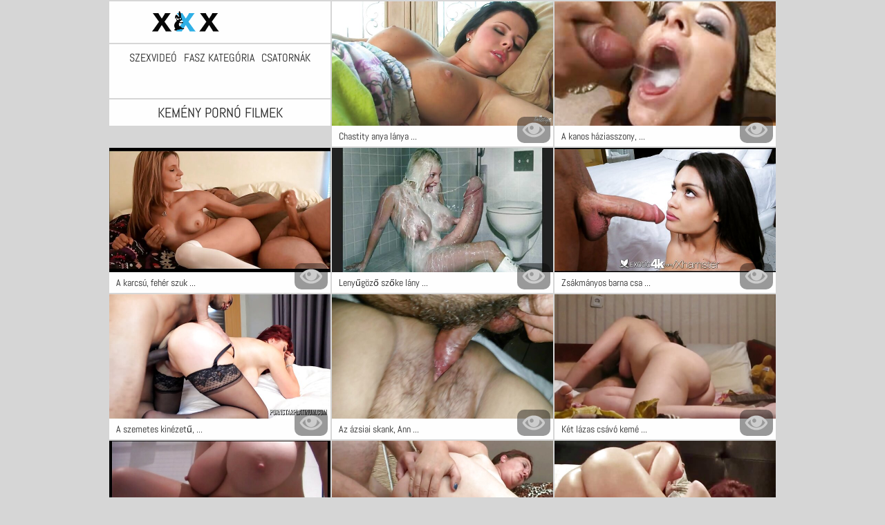

--- FILE ---
content_type: text/html; charset=UTF-8
request_url: https://hu.videopornodivecchie.com/category/hardcore/
body_size: 9635
content:
<!DOCTYPE html>
<html lang="hu">
<head>           

            <title>Forró    ingyen pornó videó . Csak HD! - Szexvideó  !</title>
<meta http-equiv="Content-Type" content="text/html; charset=utf-8"/> 
 
<meta name="description" content="Ingyenes a legjobb, legújabb pornó hűvös pornó filmek  Kemény ! Minden szabad. Minden HD. "/>
<meta name="keywords" content="Szexvideó, ingyenes szex, meleg pornó filmek, kemény xxx, felnőtt videó, szexi nők "/>
<meta name="apple-touch-fullscreen" content="YES" />
<meta name="viewport" content="width=device-width, initial-scale=1">

<link href="https://hu.videopornodivecchie.com/css/css.css" rel="stylesheet">
<link href="https://hu.videopornodivecchie.com/css/font-awesome.okx.v1.css" rel="stylesheet" type="text/css"/> 
  
	<link href="https://hu.videopornodivecchie.com/css/styles.okx.v13.css" rel="stylesheet" type="text/css"/> 
 
 <base target="_blank">
		<link href="https://hu.videopornodivecchie.com/css/lightGallery.mob.okx.v1.css" rel="stylesheet" type="text/css"/> 



	<link href="https://hu.videopornodivecchie.com/category/hardcore/" rel="canonical"/>

<link rel="apple-touch-icon" sizes="57x57" href="/files/apple-icon-57x57.png">
<link rel="apple-touch-icon" sizes="60x60" href="/files/apple-icon-60x60.png">
<link rel="apple-touch-icon" sizes="72x72" href="/files/apple-icon-72x72.png">
<link rel="apple-touch-icon" sizes="76x76" href="/files/apple-icon-76x76.png">
<link rel="apple-touch-icon" sizes="114x114" href="/files/apple-icon-114x114.png">
<link rel="apple-touch-icon" sizes="120x120" href="/files/apple-icon-120x120.png">
<link rel="apple-touch-icon" sizes="144x144" href="/files/apple-icon-144x144.png">
<link rel="apple-touch-icon" sizes="152x152" href="/files/apple-icon-152x152.png">
<link rel="apple-touch-icon" sizes="180x180" href="/files/apple-icon-180x180.png">
<link rel="icon" type="image/png" sizes="192x192"  href="/files/android-icon-192x192.png">
<link rel="icon" type="image/png" sizes="32x32" href="/files/favicon-32x32.png">
<link rel="icon" type="image/png" sizes="96x96" href="/files/favicon-96x96.png">
<link rel="icon" type="image/png" sizes="16x16" href="/files/favicon-16x16.png">

<meta name="msapplication-TileColor" content="#ffffff">
<meta name="msapplication-TileImage" content="/files/ms-icon-144x144.png">
<meta name="theme-color" content="#ffffff">
</head>
<body class="asdasdasd">





<div class="wrapper pintour ">
		<div class="head-wrapper      popul-head ">
			<div class="head  no-tags-header">
			<div class="head-top">
				<div class="head-open-menu" title="MENU">
					<i class="fa fa-bars"></i>  
				</div>
				<div class="logo">
					<a href="/" title="Szexvideo"><img src="/files/logo.svg" width="154" height="30" alt="Szexvideo"></a>
				</div>
			</div>
<div class="head-bottom"><div class="head-menu"><ul>
<li ><a href="/">Szexvideó </a><li ><a href="/categories.html">Fasz kategória </a></li><li ><a href="/channels.html">Csatornák </a></li><li ><a href="/tags.html">Címkék </a></li>
    
</ul></div></div>
		</div>
		
    <div class="top-bl">
        <div class="top-bl-ins">
								<h1>Kemény Pornó filmek </h1>
				
        </div>
    </div>
</div>

<div id="list_videos_videos">
    
    
    <div class="thumb-bl thumb-bl-video   ">
			<div class="thumb thumb-video">
				<a href="/video/8053/chastity-anya-l%C3%A1nya-fia-szex-lynn-j%C3%B3l-%C3%A9rzi-mag%C3%A1t-az-asztalon/"  >
											<img class="thumb lazy-load" src="https://hu.videopornodivecchie.com/media/thumbs/3/v08053.jpg?1659946979" alt="Chastity anya lánya fia szex Lynn jól érzi magát az asztalon"  width="320" height="180"/><p>Chastity anya lánya  ...</p>
					
				</a>
			</div> 
			<div class="preview">
				<svg version="1.1" xmlns="http://www.w3.org/2000/svg" width="34" height="34" viewBox="0 0 32 32" id="startButton_58108" style="margin: 0 0 -3px;">
					<path stroke-width=".2"  class="path" stroke="#F0F0F0" fill="#ccc" d="M16 6c-6.979 0-13.028 4.064-16 10 2.972 5.936 9.021 10 16 10s13.027-4.064 16-10c-2.972-5.936-9.021-10-16-10zM23.889 11.303c1.88 1.199 3.473 2.805 4.67 4.697-1.197 1.891-2.79 3.498-4.67 4.697-2.362 1.507-5.090 2.303-7.889 2.303s-5.527-0.796-7.889-2.303c-1.88-1.199-3.473-2.805-4.67-4.697 1.197-1.891 2.79-3.498 4.67-4.697 0.122-0.078 0.246-0.154 0.371-0.228-0.311 0.854-0.482 1.776-0.482 2.737 0 4.418 3.582 8 8 8s8-3.582 8-8c0-0.962-0.17-1.883-0.482-2.737 0.124 0.074 0.248 0.15 0.371 0.228v0zM16 13c0 1.657-1.343 3-3 3s-3-1.343-3-3 1.343-3 3-3 3 1.343 3 3z"></path>
				</svg>

			</div> 
		</div>











							
							
							
							
							
							
							
			<div class="thumb-bl thumb-bl-video   ">
			<div class="thumb thumb-video">
				<a href="https://hu.videopornodivecchie.com/link.php"  >
											<img class="thumb lazy-load" src="https://hu.videopornodivecchie.com/media/thumbs/8/v00198.jpg?1659984999" alt="A kanos háziasszony, Vanessa Cage tréfásan játszik, anyuci szex és várja kedvesét"  width="320" height="180"/><p>A kanos háziasszony, ...</p>
					
				</a>
			</div> 
			<div class="preview">
				<svg version="1.1" xmlns="http://www.w3.org/2000/svg" width="34" height="34" viewBox="0 0 32 32" id="startButton_58108" style="margin: 0 0 -3px;">
					<path stroke-width=".2"  class="path" stroke="#F0F0F0" fill="#ccc" d="M16 6c-6.979 0-13.028 4.064-16 10 2.972 5.936 9.021 10 16 10s13.027-4.064 16-10c-2.972-5.936-9.021-10-16-10zM23.889 11.303c1.88 1.199 3.473 2.805 4.67 4.697-1.197 1.891-2.79 3.498-4.67 4.697-2.362 1.507-5.090 2.303-7.889 2.303s-5.527-0.796-7.889-2.303c-1.88-1.199-3.473-2.805-4.67-4.697 1.197-1.891 2.79-3.498 4.67-4.697 0.122-0.078 0.246-0.154 0.371-0.228-0.311 0.854-0.482 1.776-0.482 2.737 0 4.418 3.582 8 8 8s8-3.582 8-8c0-0.962-0.17-1.883-0.482-2.737 0.124 0.074 0.248 0.15 0.371 0.228v0zM16 13c0 1.657-1.343 3-3 3s-3-1.343-3-3 1.343-3 3-3 3 1.343 3 3z"></path>
				</svg>

			</div> 
		</div>











							
							
							
							
							
							
							
			<div class="thumb-bl thumb-bl-video   ">
			<div class="thumb thumb-video">
				<a href="/video/610/a-karcs%C3%BA-feh%C3%A9r-szuka-szaftos-porn%C3%B3-k%C3%A9szen-%C3%A1ll-%C3%A9s-v%C3%A1gyik-az-an%C3%A1lis-szexre/"  >
											<img class="thumb lazy-load" src="https://hu.videopornodivecchie.com/media/thumbs/0/v00610.jpg?1661823761" alt="A karcsú, fehér szuka szaftos pornó készen áll és vágyik az anális szexre"  width="320" height="180"/><p>A karcsú, fehér szuk ...</p>
					
				</a>
			</div> 
			<div class="preview">
				<svg version="1.1" xmlns="http://www.w3.org/2000/svg" width="34" height="34" viewBox="0 0 32 32" id="startButton_58108" style="margin: 0 0 -3px;">
					<path stroke-width=".2"  class="path" stroke="#F0F0F0" fill="#ccc" d="M16 6c-6.979 0-13.028 4.064-16 10 2.972 5.936 9.021 10 16 10s13.027-4.064 16-10c-2.972-5.936-9.021-10-16-10zM23.889 11.303c1.88 1.199 3.473 2.805 4.67 4.697-1.197 1.891-2.79 3.498-4.67 4.697-2.362 1.507-5.090 2.303-7.889 2.303s-5.527-0.796-7.889-2.303c-1.88-1.199-3.473-2.805-4.67-4.697 1.197-1.891 2.79-3.498 4.67-4.697 0.122-0.078 0.246-0.154 0.371-0.228-0.311 0.854-0.482 1.776-0.482 2.737 0 4.418 3.582 8 8 8s8-3.582 8-8c0-0.962-0.17-1.883-0.482-2.737 0.124 0.074 0.248 0.15 0.371 0.228v0zM16 13c0 1.657-1.343 3-3 3s-3-1.343-3-3 1.343-3 3-3 3 1.343 3 3z"></path>
				</svg>

			</div> 
		</div>











							
							
							
							
							
							
							
			<div class="thumb-bl thumb-bl-video   ">
			<div class="thumb thumb-video">
				<a href="https://hu.videopornodivecchie.com/link.php"  >
											<img class="thumb lazy-load" src="https://hu.videopornodivecchie.com/media/thumbs/3/v01553.jpg?1660026237" alt="Lenyűgöző szőke lány rosszul sül el a kemény szoros pina porno hármasban"  width="320" height="180"/><p>Lenyűgöző szőke lány ...</p>
					
				</a>
			</div> 
			<div class="preview">
				<svg version="1.1" xmlns="http://www.w3.org/2000/svg" width="34" height="34" viewBox="0 0 32 32" id="startButton_58108" style="margin: 0 0 -3px;">
					<path stroke-width=".2"  class="path" stroke="#F0F0F0" fill="#ccc" d="M16 6c-6.979 0-13.028 4.064-16 10 2.972 5.936 9.021 10 16 10s13.027-4.064 16-10c-2.972-5.936-9.021-10-16-10zM23.889 11.303c1.88 1.199 3.473 2.805 4.67 4.697-1.197 1.891-2.79 3.498-4.67 4.697-2.362 1.507-5.090 2.303-7.889 2.303s-5.527-0.796-7.889-2.303c-1.88-1.199-3.473-2.805-4.67-4.697 1.197-1.891 2.79-3.498 4.67-4.697 0.122-0.078 0.246-0.154 0.371-0.228-0.311 0.854-0.482 1.776-0.482 2.737 0 4.418 3.582 8 8 8s8-3.582 8-8c0-0.962-0.17-1.883-0.482-2.737 0.124 0.074 0.248 0.15 0.371 0.228v0zM16 13c0 1.657-1.343 3-3 3s-3-1.343-3-3 1.343-3 3-3 3 1.343 3 3z"></path>
				</svg>

			</div> 
		</div>











							
							
							
							
							
							
							
			<div class="thumb-bl thumb-bl-video   ">
			<div class="thumb thumb-video">
				<a href="https://hu.videopornodivecchie.com/link.php"  >
											<img class="thumb lazy-load" src="https://hu.videopornodivecchie.com/media/thumbs/7/v02047.jpg?1659974995" alt="Zsákmányos barna csaj masszív mostoha pornó kakas lovaglás tehénlány pozícióban"  width="320" height="180"/><p>Zsákmányos barna csa ...</p>
					
				</a>
			</div> 
			<div class="preview">
				<svg version="1.1" xmlns="http://www.w3.org/2000/svg" width="34" height="34" viewBox="0 0 32 32" id="startButton_58108" style="margin: 0 0 -3px;">
					<path stroke-width=".2"  class="path" stroke="#F0F0F0" fill="#ccc" d="M16 6c-6.979 0-13.028 4.064-16 10 2.972 5.936 9.021 10 16 10s13.027-4.064 16-10c-2.972-5.936-9.021-10-16-10zM23.889 11.303c1.88 1.199 3.473 2.805 4.67 4.697-1.197 1.891-2.79 3.498-4.67 4.697-2.362 1.507-5.090 2.303-7.889 2.303s-5.527-0.796-7.889-2.303c-1.88-1.199-3.473-2.805-4.67-4.697 1.197-1.891 2.79-3.498 4.67-4.697 0.122-0.078 0.246-0.154 0.371-0.228-0.311 0.854-0.482 1.776-0.482 2.737 0 4.418 3.582 8 8 8s8-3.582 8-8c0-0.962-0.17-1.883-0.482-2.737 0.124 0.074 0.248 0.15 0.371 0.228v0zM16 13c0 1.657-1.343 3-3 3s-3-1.343-3-3 1.343-3 3-3 3 1.343 3 3z"></path>
				</svg>

			</div> 
		</div>











							
							
							
							
							
							
							
			<div class="thumb-bl thumb-bl-video   ">
			<div class="thumb thumb-video">
				<a href="https://hu.videopornodivecchie.com/link.php"  >
											<img class="thumb lazy-load" src="https://hu.videopornodivecchie.com/media/thumbs/4/v08114.jpg?1661564502" alt="A szemetes kinézetű, elkenődött sminkű kurva molnár anikó pornó torka tönkremegy"  width="320" height="180"/><p>A szemetes kinézetű, ...</p>
					
				</a>
			</div> 
			<div class="preview">
				<svg version="1.1" xmlns="http://www.w3.org/2000/svg" width="34" height="34" viewBox="0 0 32 32" id="startButton_58108" style="margin: 0 0 -3px;">
					<path stroke-width=".2"  class="path" stroke="#F0F0F0" fill="#ccc" d="M16 6c-6.979 0-13.028 4.064-16 10 2.972 5.936 9.021 10 16 10s13.027-4.064 16-10c-2.972-5.936-9.021-10-16-10zM23.889 11.303c1.88 1.199 3.473 2.805 4.67 4.697-1.197 1.891-2.79 3.498-4.67 4.697-2.362 1.507-5.090 2.303-7.889 2.303s-5.527-0.796-7.889-2.303c-1.88-1.199-3.473-2.805-4.67-4.697 1.197-1.891 2.79-3.498 4.67-4.697 0.122-0.078 0.246-0.154 0.371-0.228-0.311 0.854-0.482 1.776-0.482 2.737 0 4.418 3.582 8 8 8s8-3.582 8-8c0-0.962-0.17-1.883-0.482-2.737 0.124 0.074 0.248 0.15 0.371 0.228v0zM16 13c0 1.657-1.343 3-3 3s-3-1.343-3-3 1.343-3 3-3 3 1.343 3 3z"></path>
				</svg>

			</div> 
		</div>











							
							
							
							
							
							
							
			<div class="thumb-bl thumb-bl-video   ">
			<div class="thumb thumb-video">
				<a href="/video/1111/az-%C3%A1zsiai-skank-annie-cruz-felveszi-apa-%C3%A9s-l%C3%A1nya-szex-vide%C3%B3k-szeret%C5%91je-h%C3%BAsp%C3%A1lc%C3%A1j%C3%A1t-a-feszes-segg%C3%A9re/"  >
											<img class="thumb lazy-load" src="https://hu.videopornodivecchie.com/media/thumbs/1/v01111.jpg?1663980163" alt="Az ázsiai skank, Annie Cruz felveszi apa és lánya szex videók szeretője húspálcáját a feszes seggére"  width="320" height="180"/><p>Az ázsiai skank, Ann ...</p>
					
				</a>
			</div> 
			<div class="preview">
				<svg version="1.1" xmlns="http://www.w3.org/2000/svg" width="34" height="34" viewBox="0 0 32 32" id="startButton_58108" style="margin: 0 0 -3px;">
					<path stroke-width=".2"  class="path" stroke="#F0F0F0" fill="#ccc" d="M16 6c-6.979 0-13.028 4.064-16 10 2.972 5.936 9.021 10 16 10s13.027-4.064 16-10c-2.972-5.936-9.021-10-16-10zM23.889 11.303c1.88 1.199 3.473 2.805 4.67 4.697-1.197 1.891-2.79 3.498-4.67 4.697-2.362 1.507-5.090 2.303-7.889 2.303s-5.527-0.796-7.889-2.303c-1.88-1.199-3.473-2.805-4.67-4.697 1.197-1.891 2.79-3.498 4.67-4.697 0.122-0.078 0.246-0.154 0.371-0.228-0.311 0.854-0.482 1.776-0.482 2.737 0 4.418 3.582 8 8 8s8-3.582 8-8c0-0.962-0.17-1.883-0.482-2.737 0.124 0.074 0.248 0.15 0.371 0.228v0zM16 13c0 1.657-1.343 3-3 3s-3-1.343-3-3 1.343-3 3-3 3 1.343 3 3z"></path>
				</svg>

			</div> 
		</div>











							
							
							
							
							
							
							
			<div class="thumb-bl thumb-bl-video   ">
			<div class="thumb thumb-video">
				<a href="/video/8323/k%C3%A9t-l%C3%A1zas-cs%C3%A1v%C3%B3-kem%C3%A9nyen-megt%C3%A1madta-azt-tan%C3%A1r-di%C3%A1k-dug%C3%A1s-a-sz%C5%91ke-kurv%C3%A1t/"  >
											<img class="thumb lazy-load" src="https://hu.videopornodivecchie.com/media/thumbs/3/v08323.jpg?1663546563" alt="Két lázas csávó keményen megtámadta azt tanár diák dugás a szőke kurvát"  width="320" height="180"/><p>Két lázas csávó kemé ...</p>
					
				</a>
			</div> 
			<div class="preview">
				<svg version="1.1" xmlns="http://www.w3.org/2000/svg" width="34" height="34" viewBox="0 0 32 32" id="startButton_58108" style="margin: 0 0 -3px;">
					<path stroke-width=".2"  class="path" stroke="#F0F0F0" fill="#ccc" d="M16 6c-6.979 0-13.028 4.064-16 10 2.972 5.936 9.021 10 16 10s13.027-4.064 16-10c-2.972-5.936-9.021-10-16-10zM23.889 11.303c1.88 1.199 3.473 2.805 4.67 4.697-1.197 1.891-2.79 3.498-4.67 4.697-2.362 1.507-5.090 2.303-7.889 2.303s-5.527-0.796-7.889-2.303c-1.88-1.199-3.473-2.805-4.67-4.697 1.197-1.891 2.79-3.498 4.67-4.697 0.122-0.078 0.246-0.154 0.371-0.228-0.311 0.854-0.482 1.776-0.482 2.737 0 4.418 3.582 8 8 8s8-3.582 8-8c0-0.962-0.17-1.883-0.482-2.737 0.124 0.074 0.248 0.15 0.371 0.228v0zM16 13c0 1.657-1.343 3-3 3s-3-1.343-3-3 1.343-3 3-3 3 1.343 3 3z"></path>
				</svg>

			</div> 
		</div>











							
							
							
							
							
							
							
			<div class="thumb-bl thumb-bl-video   ">
			<div class="thumb thumb-video">
				<a href="https://hu.videopornodivecchie.com/link.php"  >
											<img class="thumb lazy-load" src="https://hu.videopornodivecchie.com/media/thumbs/1/v04501.jpg?1660119108" alt="Két eretsex bőrkabátos szuka ökölbe szorítja melles, megkötött szőke vizes punciját"  width="320" height="180"/><p>Két eretsex bőrkabát ...</p>
					
				</a>
			</div> 
			<div class="preview">
				<svg version="1.1" xmlns="http://www.w3.org/2000/svg" width="34" height="34" viewBox="0 0 32 32" id="startButton_58108" style="margin: 0 0 -3px;">
					<path stroke-width=".2"  class="path" stroke="#F0F0F0" fill="#ccc" d="M16 6c-6.979 0-13.028 4.064-16 10 2.972 5.936 9.021 10 16 10s13.027-4.064 16-10c-2.972-5.936-9.021-10-16-10zM23.889 11.303c1.88 1.199 3.473 2.805 4.67 4.697-1.197 1.891-2.79 3.498-4.67 4.697-2.362 1.507-5.090 2.303-7.889 2.303s-5.527-0.796-7.889-2.303c-1.88-1.199-3.473-2.805-4.67-4.697 1.197-1.891 2.79-3.498 4.67-4.697 0.122-0.078 0.246-0.154 0.371-0.228-0.311 0.854-0.482 1.776-0.482 2.737 0 4.418 3.582 8 8 8s8-3.582 8-8c0-0.962-0.17-1.883-0.482-2.737 0.124 0.074 0.248 0.15 0.371 0.228v0zM16 13c0 1.657-1.343 3-3 3s-3-1.343-3-3 1.343-3 3-3 3 1.343 3 3z"></path>
				</svg>

			</div> 
		</div>











							
							
							
							
							
							
							
			<div class="thumb-bl thumb-bl-video   ">
			<div class="thumb thumb-video">
				<a href="https://hu.videopornodivecchie.com/link.php"  >
											<img class="thumb lazy-load" src="https://hu.videopornodivecchie.com/media/thumbs/0/v04390.jpg?1660039783" alt="Csábító szőke hajú csaj akar szopni finom kövér szinkronizált pornó filmek fasz, mielőtt kutyafasz"  width="320" height="180"/><p>Csábító szőke hajú c ...</p>
					
				</a>
			</div> 
			<div class="preview">
				<svg version="1.1" xmlns="http://www.w3.org/2000/svg" width="34" height="34" viewBox="0 0 32 32" id="startButton_58108" style="margin: 0 0 -3px;">
					<path stroke-width=".2"  class="path" stroke="#F0F0F0" fill="#ccc" d="M16 6c-6.979 0-13.028 4.064-16 10 2.972 5.936 9.021 10 16 10s13.027-4.064 16-10c-2.972-5.936-9.021-10-16-10zM23.889 11.303c1.88 1.199 3.473 2.805 4.67 4.697-1.197 1.891-2.79 3.498-4.67 4.697-2.362 1.507-5.090 2.303-7.889 2.303s-5.527-0.796-7.889-2.303c-1.88-1.199-3.473-2.805-4.67-4.697 1.197-1.891 2.79-3.498 4.67-4.697 0.122-0.078 0.246-0.154 0.371-0.228-0.311 0.854-0.482 1.776-0.482 2.737 0 4.418 3.582 8 8 8s8-3.582 8-8c0-0.962-0.17-1.883-0.482-2.737 0.124 0.074 0.248 0.15 0.371 0.228v0zM16 13c0 1.657-1.343 3-3 3s-3-1.343-3-3 1.343-3 3-3 3 1.343 3 3z"></path>
				</svg>

			</div> 
		</div>











							
							
							
							
							
							
							
			<div class="thumb-bl thumb-bl-video   ">
			<div class="thumb thumb-video">
				<a href="https://hu.videopornodivecchie.com/link.php"  >
											<img class="thumb lazy-load" src="https://hu.videopornodivecchie.com/media/thumbs/0/v03660.jpg?1660788568" alt="A kikötözős pornó ragacsos blondie kakaslovaglássá varázsolja a javításokat"  width="320" height="180"/><p>A kikötözős pornó ra ...</p>
					
				</a>
			</div> 
			<div class="preview">
				<svg version="1.1" xmlns="http://www.w3.org/2000/svg" width="34" height="34" viewBox="0 0 32 32" id="startButton_58108" style="margin: 0 0 -3px;">
					<path stroke-width=".2"  class="path" stroke="#F0F0F0" fill="#ccc" d="M16 6c-6.979 0-13.028 4.064-16 10 2.972 5.936 9.021 10 16 10s13.027-4.064 16-10c-2.972-5.936-9.021-10-16-10zM23.889 11.303c1.88 1.199 3.473 2.805 4.67 4.697-1.197 1.891-2.79 3.498-4.67 4.697-2.362 1.507-5.090 2.303-7.889 2.303s-5.527-0.796-7.889-2.303c-1.88-1.199-3.473-2.805-4.67-4.697 1.197-1.891 2.79-3.498 4.67-4.697 0.122-0.078 0.246-0.154 0.371-0.228-0.311 0.854-0.482 1.776-0.482 2.737 0 4.418 3.582 8 8 8s8-3.582 8-8c0-0.962-0.17-1.883-0.482-2.737 0.124 0.074 0.248 0.15 0.371 0.228v0zM16 13c0 1.657-1.343 3-3 3s-3-1.343-3-3 1.343-3 3-3 3 1.343 3 3z"></path>
				</svg>

			</div> 
		</div>











							
							
							
							
							
							
							
			<div class="thumb-bl thumb-bl-video   ">
			<div class="thumb thumb-video">
				<a href="/video/9983/a-karcs%C3%BA-balerina-nelly-kent-be-van-hd-szexfilmek-szarva-a-fenek%C3%A9be-%C3%A9s-a-m%C3%A9ly-tork%C3%A1ba/"  >
											<img class="thumb lazy-load" src="https://hu.videopornodivecchie.com/media/thumbs/3/v09983.jpg?1660441436" alt="A karcsú balerina, Nelly Kent be van hd szexfilmek szarva a fenekébe és a mély torkába"  width="320" height="180"/><p>A karcsú balerina, N ...</p>
					
				</a>
			</div> 
			<div class="preview">
				<svg version="1.1" xmlns="http://www.w3.org/2000/svg" width="34" height="34" viewBox="0 0 32 32" id="startButton_58108" style="margin: 0 0 -3px;">
					<path stroke-width=".2"  class="path" stroke="#F0F0F0" fill="#ccc" d="M16 6c-6.979 0-13.028 4.064-16 10 2.972 5.936 9.021 10 16 10s13.027-4.064 16-10c-2.972-5.936-9.021-10-16-10zM23.889 11.303c1.88 1.199 3.473 2.805 4.67 4.697-1.197 1.891-2.79 3.498-4.67 4.697-2.362 1.507-5.090 2.303-7.889 2.303s-5.527-0.796-7.889-2.303c-1.88-1.199-3.473-2.805-4.67-4.697 1.197-1.891 2.79-3.498 4.67-4.697 0.122-0.078 0.246-0.154 0.371-0.228-0.311 0.854-0.482 1.776-0.482 2.737 0 4.418 3.582 8 8 8s8-3.582 8-8c0-0.962-0.17-1.883-0.482-2.737 0.124 0.074 0.248 0.15 0.371 0.228v0zM16 13c0 1.657-1.343 3-3 3s-3-1.343-3-3 1.343-3 3-3 3 1.343 3 3z"></path>
				</svg>

			</div> 
		</div>











							
							
							
							
							
							
							
			<div class="thumb-bl thumb-bl-video   ">
			<div class="thumb thumb-video">
				<a href="/video/9316/a-fincsi-sz%C5%91ke-sammie-spades-farkat-szop-az-%C5%91r%C3%BClt-amat%C5%91r-h%C3%A1zi-szexvide%C3%B3k-an%C3%A1lis-szex-el%C5%91tt/"  >
											<img class="thumb lazy-load" src="https://hu.videopornodivecchie.com/media/thumbs/6/v09316.jpg?1660160530" alt="A fincsi szőke, Sammie Spades farkat szop az őrült amatőr házi szexvideók anális szex előtt"  width="320" height="180"/><p>A fincsi szőke, Samm ...</p>
					
				</a>
			</div> 
			<div class="preview">
				<svg version="1.1" xmlns="http://www.w3.org/2000/svg" width="34" height="34" viewBox="0 0 32 32" id="startButton_58108" style="margin: 0 0 -3px;">
					<path stroke-width=".2"  class="path" stroke="#F0F0F0" fill="#ccc" d="M16 6c-6.979 0-13.028 4.064-16 10 2.972 5.936 9.021 10 16 10s13.027-4.064 16-10c-2.972-5.936-9.021-10-16-10zM23.889 11.303c1.88 1.199 3.473 2.805 4.67 4.697-1.197 1.891-2.79 3.498-4.67 4.697-2.362 1.507-5.090 2.303-7.889 2.303s-5.527-0.796-7.889-2.303c-1.88-1.199-3.473-2.805-4.67-4.697 1.197-1.891 2.79-3.498 4.67-4.697 0.122-0.078 0.246-0.154 0.371-0.228-0.311 0.854-0.482 1.776-0.482 2.737 0 4.418 3.582 8 8 8s8-3.582 8-8c0-0.962-0.17-1.883-0.482-2.737 0.124 0.074 0.248 0.15 0.371 0.228v0zM16 13c0 1.657-1.343 3-3 3s-3-1.343-3-3 1.343-3 3-3 3 1.343 3 3z"></path>
				</svg>

			</div> 
		</div>











							
							
							
							
							
							
							
			<div class="thumb-bl thumb-bl-video   ">
			<div class="thumb thumb-video">
				<a href="/video/6757/v%C3%B6r%C3%B6s-neon-haj%C3%BA-megk%C3%B6t%C3%B6tt-%C3%A9s-felf%C3%BCggesztett-csaj-arc%C3%A1t-szar-sexvideok-ingyen-a-durva-an%C3%A1lis-szex-el%C5%91tt/"  >
											<img class="thumb lazy-load" src="https://hu.videopornodivecchie.com/media/thumbs/7/v06757.jpg?1660788568" alt="Vörös neon hajú, megkötött és felfüggesztett csaj arcát szar sexvideok ingyen a durva anális szex előtt"  width="320" height="180"/><p>Vörös neon hajú, meg ...</p>
					
				</a>
			</div> 
			<div class="preview">
				<svg version="1.1" xmlns="http://www.w3.org/2000/svg" width="34" height="34" viewBox="0 0 32 32" id="startButton_58108" style="margin: 0 0 -3px;">
					<path stroke-width=".2"  class="path" stroke="#F0F0F0" fill="#ccc" d="M16 6c-6.979 0-13.028 4.064-16 10 2.972 5.936 9.021 10 16 10s13.027-4.064 16-10c-2.972-5.936-9.021-10-16-10zM23.889 11.303c1.88 1.199 3.473 2.805 4.67 4.697-1.197 1.891-2.79 3.498-4.67 4.697-2.362 1.507-5.090 2.303-7.889 2.303s-5.527-0.796-7.889-2.303c-1.88-1.199-3.473-2.805-4.67-4.697 1.197-1.891 2.79-3.498 4.67-4.697 0.122-0.078 0.246-0.154 0.371-0.228-0.311 0.854-0.482 1.776-0.482 2.737 0 4.418 3.582 8 8 8s8-3.582 8-8c0-0.962-0.17-1.883-0.482-2.737 0.124 0.074 0.248 0.15 0.371 0.228v0zM16 13c0 1.657-1.343 3-3 3s-3-1.343-3-3 1.343-3 3-3 3 1.343 3 3z"></path>
				</svg>

			</div> 
		</div>











							
							
							
							
							
							
							
			<div class="thumb-bl thumb-bl-video   ">
			<div class="thumb thumb-video">
				<a href="https://hu.videopornodivecchie.com/link.php"  >
											<img class="thumb lazy-load" src="https://hu.videopornodivecchie.com/media/thumbs/0/v04320.jpg?1660087532" alt="Karcsú, kanos barna lehajol, és azonnal análisan szar lesz pornók"  width="320" height="180"/><p>Karcsú, kanos barna  ...</p>
					
				</a>
			</div> 
			<div class="preview">
				<svg version="1.1" xmlns="http://www.w3.org/2000/svg" width="34" height="34" viewBox="0 0 32 32" id="startButton_58108" style="margin: 0 0 -3px;">
					<path stroke-width=".2"  class="path" stroke="#F0F0F0" fill="#ccc" d="M16 6c-6.979 0-13.028 4.064-16 10 2.972 5.936 9.021 10 16 10s13.027-4.064 16-10c-2.972-5.936-9.021-10-16-10zM23.889 11.303c1.88 1.199 3.473 2.805 4.67 4.697-1.197 1.891-2.79 3.498-4.67 4.697-2.362 1.507-5.090 2.303-7.889 2.303s-5.527-0.796-7.889-2.303c-1.88-1.199-3.473-2.805-4.67-4.697 1.197-1.891 2.79-3.498 4.67-4.697 0.122-0.078 0.246-0.154 0.371-0.228-0.311 0.854-0.482 1.776-0.482 2.737 0 4.418 3.582 8 8 8s8-3.582 8-8c0-0.962-0.17-1.883-0.482-2.737 0.124 0.074 0.248 0.15 0.371 0.228v0zM16 13c0 1.657-1.343 3-3 3s-3-1.343-3-3 1.343-3 3-3 3 1.343 3 3z"></path>
				</svg>

			</div> 
		</div>











							
							
							
							
							
							
							
			<div class="thumb-bl thumb-bl-video   ">
			<div class="thumb thumb-video">
				<a href="/video/7739/j%C3%B3k%C3%A9p%C5%B1-cs%C3%A1v%C3%B3-d%C3%BCh%C3%B6sen-barna-menyecske-h%C3%A1tulr%C3%B3l-hatalmas-fasz-porn%C3%B3-baszik/"  >
											<img class="thumb lazy-load" src="https://hu.videopornodivecchie.com/media/thumbs/9/v07739.jpg?1660204741" alt="Jóképű csávó dühösen barna menyecske hátulról hatalmas fasz pornó baszik"  width="320" height="180"/><p>Jóképű csávó dühösen ...</p>
					
				</a>
			</div> 
			<div class="preview">
				<svg version="1.1" xmlns="http://www.w3.org/2000/svg" width="34" height="34" viewBox="0 0 32 32" id="startButton_58108" style="margin: 0 0 -3px;">
					<path stroke-width=".2"  class="path" stroke="#F0F0F0" fill="#ccc" d="M16 6c-6.979 0-13.028 4.064-16 10 2.972 5.936 9.021 10 16 10s13.027-4.064 16-10c-2.972-5.936-9.021-10-16-10zM23.889 11.303c1.88 1.199 3.473 2.805 4.67 4.697-1.197 1.891-2.79 3.498-4.67 4.697-2.362 1.507-5.090 2.303-7.889 2.303s-5.527-0.796-7.889-2.303c-1.88-1.199-3.473-2.805-4.67-4.697 1.197-1.891 2.79-3.498 4.67-4.697 0.122-0.078 0.246-0.154 0.371-0.228-0.311 0.854-0.482 1.776-0.482 2.737 0 4.418 3.582 8 8 8s8-3.582 8-8c0-0.962-0.17-1.883-0.482-2.737 0.124 0.074 0.248 0.15 0.371 0.228v0zM16 13c0 1.657-1.343 3-3 3s-3-1.343-3-3 1.343-3 3-3 3 1.343 3 3z"></path>
				</svg>

			</div> 
		</div>











							
							
							
							
							
							
							
			<div class="thumb-bl thumb-bl-video   ">
			<div class="thumb thumb-video">
				<a href="/video/5915/asami-yoshikawa-jap%C3%A1n-nimfo-nem-free-szex-vide%C3%B3k-tudja-legy%C5%91zni-szexu%C3%A1lis-v%C3%A1gy%C3%A1t/"  >
											<img class="thumb lazy-load" src="https://hu.videopornodivecchie.com/media/thumbs/5/v05915.jpg?1664323943" alt="Asami Yoshikawa japán nimfo nem free szex videók tudja legyőzni szexuális vágyát"  width="320" height="180"/><p>Asami Yoshikawa japá ...</p>
					
				</a>
			</div> 
			<div class="preview">
				<svg version="1.1" xmlns="http://www.w3.org/2000/svg" width="34" height="34" viewBox="0 0 32 32" id="startButton_58108" style="margin: 0 0 -3px;">
					<path stroke-width=".2"  class="path" stroke="#F0F0F0" fill="#ccc" d="M16 6c-6.979 0-13.028 4.064-16 10 2.972 5.936 9.021 10 16 10s13.027-4.064 16-10c-2.972-5.936-9.021-10-16-10zM23.889 11.303c1.88 1.199 3.473 2.805 4.67 4.697-1.197 1.891-2.79 3.498-4.67 4.697-2.362 1.507-5.090 2.303-7.889 2.303s-5.527-0.796-7.889-2.303c-1.88-1.199-3.473-2.805-4.67-4.697 1.197-1.891 2.79-3.498 4.67-4.697 0.122-0.078 0.246-0.154 0.371-0.228-0.311 0.854-0.482 1.776-0.482 2.737 0 4.418 3.582 8 8 8s8-3.582 8-8c0-0.962-0.17-1.883-0.482-2.737 0.124 0.074 0.248 0.15 0.371 0.228v0zM16 13c0 1.657-1.343 3-3 3s-3-1.343-3-3 1.343-3 3-3 3 1.343 3 3z"></path>
				</svg>

			</div> 
		</div>











							
							
							
							
							
							
							
			<div class="thumb-bl thumb-bl-video   ">
			<div class="thumb thumb-video">
				<a href="https://hu.videopornodivecchie.com/link.php"  >
											<img class="thumb lazy-load" src="https://hu.videopornodivecchie.com/media/thumbs/6/v02016.jpg?1661301112" alt="Kurara Iijima fülledt szexszínésznő élvezi a török pornó szenvedélyes misszionárius stílusú szexet"  width="320" height="180"/><p>Kurara Iijima fülled ...</p>
					
				</a>
			</div> 
			<div class="preview">
				<svg version="1.1" xmlns="http://www.w3.org/2000/svg" width="34" height="34" viewBox="0 0 32 32" id="startButton_58108" style="margin: 0 0 -3px;">
					<path stroke-width=".2"  class="path" stroke="#F0F0F0" fill="#ccc" d="M16 6c-6.979 0-13.028 4.064-16 10 2.972 5.936 9.021 10 16 10s13.027-4.064 16-10c-2.972-5.936-9.021-10-16-10zM23.889 11.303c1.88 1.199 3.473 2.805 4.67 4.697-1.197 1.891-2.79 3.498-4.67 4.697-2.362 1.507-5.090 2.303-7.889 2.303s-5.527-0.796-7.889-2.303c-1.88-1.199-3.473-2.805-4.67-4.697 1.197-1.891 2.79-3.498 4.67-4.697 0.122-0.078 0.246-0.154 0.371-0.228-0.311 0.854-0.482 1.776-0.482 2.737 0 4.418 3.582 8 8 8s8-3.582 8-8c0-0.962-0.17-1.883-0.482-2.737 0.124 0.074 0.248 0.15 0.371 0.228v0zM16 13c0 1.657-1.343 3-3 3s-3-1.343-3-3 1.343-3 3-3 3 1.343 3 3z"></path>
				</svg>

			</div> 
		</div>











							
							
							
							
							
							
							
			<div class="thumb-bl thumb-bl-video   ">
			<div class="thumb thumb-video">
				<a href="https://hu.videopornodivecchie.com/link.php"  >
											<img class="thumb lazy-load" src="https://hu.videopornodivecchie.com/media/thumbs/0/v00380.jpg?1659990361" alt="A csábító csaj Avery élvezi az autós szex videók őrült szexet romantikus barátjával"  width="320" height="180"/><p>A csábító csaj Avery ...</p>
					
				</a>
			</div> 
			<div class="preview">
				<svg version="1.1" xmlns="http://www.w3.org/2000/svg" width="34" height="34" viewBox="0 0 32 32" id="startButton_58108" style="margin: 0 0 -3px;">
					<path stroke-width=".2"  class="path" stroke="#F0F0F0" fill="#ccc" d="M16 6c-6.979 0-13.028 4.064-16 10 2.972 5.936 9.021 10 16 10s13.027-4.064 16-10c-2.972-5.936-9.021-10-16-10zM23.889 11.303c1.88 1.199 3.473 2.805 4.67 4.697-1.197 1.891-2.79 3.498-4.67 4.697-2.362 1.507-5.090 2.303-7.889 2.303s-5.527-0.796-7.889-2.303c-1.88-1.199-3.473-2.805-4.67-4.697 1.197-1.891 2.79-3.498 4.67-4.697 0.122-0.078 0.246-0.154 0.371-0.228-0.311 0.854-0.482 1.776-0.482 2.737 0 4.418 3.582 8 8 8s8-3.582 8-8c0-0.962-0.17-1.883-0.482-2.737 0.124 0.074 0.248 0.15 0.371 0.228v0zM16 13c0 1.657-1.343 3-3 3s-3-1.343-3-3 1.343-3 3-3 3 1.343 3 3z"></path>
				</svg>

			</div> 
		</div>











							
							
							
							
							
							
							
			<div class="thumb-bl thumb-bl-video   ">
			<div class="thumb thumb-video">
				<a href="/video/825/cs%C3%BAnya-tini-evelyn-lin-hevesen-szex-porn%C3%B3-vide%C3%B3-lovagol-a-kakason/"  >
											<img class="thumb lazy-load" src="https://hu.videopornodivecchie.com/media/thumbs/5/v00825.jpg?1660020838" alt="Csúnya tini Evelyn Lin hevesen szex pornó videó lovagol a kakason"  width="320" height="180"/><p>Csúnya tini Evelyn L ...</p>
					
				</a>
			</div> 
			<div class="preview">
				<svg version="1.1" xmlns="http://www.w3.org/2000/svg" width="34" height="34" viewBox="0 0 32 32" id="startButton_58108" style="margin: 0 0 -3px;">
					<path stroke-width=".2"  class="path" stroke="#F0F0F0" fill="#ccc" d="M16 6c-6.979 0-13.028 4.064-16 10 2.972 5.936 9.021 10 16 10s13.027-4.064 16-10c-2.972-5.936-9.021-10-16-10zM23.889 11.303c1.88 1.199 3.473 2.805 4.67 4.697-1.197 1.891-2.79 3.498-4.67 4.697-2.362 1.507-5.090 2.303-7.889 2.303s-5.527-0.796-7.889-2.303c-1.88-1.199-3.473-2.805-4.67-4.697 1.197-1.891 2.79-3.498 4.67-4.697 0.122-0.078 0.246-0.154 0.371-0.228-0.311 0.854-0.482 1.776-0.482 2.737 0 4.418 3.582 8 8 8s8-3.582 8-8c0-0.962-0.17-1.883-0.482-2.737 0.124 0.074 0.248 0.15 0.371 0.228v0zM16 13c0 1.657-1.343 3-3 3s-3-1.343-3-3 1.343-3 3-3 3 1.343 3 3z"></path>
				</svg>

			</div> 
		</div>











							
							
							
							
							
							
							
			<div class="thumb-bl thumb-bl-video   ">
			<div class="thumb thumb-video">
				<a href="/video/6224/kat-egy-fen%C3%A9kfasz-szerelmese-duci-szexvide%C3%B3k-aki-t%C3%B6k%C3%A9letes-a-kutyus-st%C3%ADlus%C3%BA-an%C3%A1lis-szexben/"  >
											<img class="thumb lazy-load" src="https://hu.videopornodivecchie.com/media/thumbs/4/v06224.jpg?1662342162" alt="Kat egy fenékfasz szerelmese, duci szexvideók aki tökéletes a kutyus stílusú anális szexben"  width="320" height="180"/><p>Kat egy fenékfasz sz ...</p>
					
				</a>
			</div> 
			<div class="preview">
				<svg version="1.1" xmlns="http://www.w3.org/2000/svg" width="34" height="34" viewBox="0 0 32 32" id="startButton_58108" style="margin: 0 0 -3px;">
					<path stroke-width=".2"  class="path" stroke="#F0F0F0" fill="#ccc" d="M16 6c-6.979 0-13.028 4.064-16 10 2.972 5.936 9.021 10 16 10s13.027-4.064 16-10c-2.972-5.936-9.021-10-16-10zM23.889 11.303c1.88 1.199 3.473 2.805 4.67 4.697-1.197 1.891-2.79 3.498-4.67 4.697-2.362 1.507-5.090 2.303-7.889 2.303s-5.527-0.796-7.889-2.303c-1.88-1.199-3.473-2.805-4.67-4.697 1.197-1.891 2.79-3.498 4.67-4.697 0.122-0.078 0.246-0.154 0.371-0.228-0.311 0.854-0.482 1.776-0.482 2.737 0 4.418 3.582 8 8 8s8-3.582 8-8c0-0.962-0.17-1.883-0.482-2.737 0.124 0.074 0.248 0.15 0.371 0.228v0zM16 13c0 1.657-1.343 3-3 3s-3-1.343-3-3 1.343-3 3-3 3 1.343 3 3z"></path>
				</svg>

			</div> 
		</div>











							
							
							
							
							
							
							
			<div class="thumb-bl thumb-bl-video   ">
			<div class="thumb thumb-video">
				<a href="/video/4136/a-boldogs%C3%A1gt%C3%B3l-r%C3%A9szeg-s%C3%A1padt-k%C3%B6v%C3%A9r-kurva-barbara-megf%C3%BArja-segg-porn%C3%B3-a-v%C3%A9gb%C3%A9lny%C3%ADl%C3%A1s%C3%A1t/"  >
											<img class="thumb lazy-load" src="https://hu.videopornodivecchie.com/media/thumbs/6/v04136.jpg?1664245683" alt="A boldogságtól részeg, sápadt kövér kurva Barbara megfúrja segg pornó a végbélnyílását"  width="320" height="180"/><p>A boldogságtól része ...</p>
					
				</a>
			</div> 
			<div class="preview">
				<svg version="1.1" xmlns="http://www.w3.org/2000/svg" width="34" height="34" viewBox="0 0 32 32" id="startButton_58108" style="margin: 0 0 -3px;">
					<path stroke-width=".2"  class="path" stroke="#F0F0F0" fill="#ccc" d="M16 6c-6.979 0-13.028 4.064-16 10 2.972 5.936 9.021 10 16 10s13.027-4.064 16-10c-2.972-5.936-9.021-10-16-10zM23.889 11.303c1.88 1.199 3.473 2.805 4.67 4.697-1.197 1.891-2.79 3.498-4.67 4.697-2.362 1.507-5.090 2.303-7.889 2.303s-5.527-0.796-7.889-2.303c-1.88-1.199-3.473-2.805-4.67-4.697 1.197-1.891 2.79-3.498 4.67-4.697 0.122-0.078 0.246-0.154 0.371-0.228-0.311 0.854-0.482 1.776-0.482 2.737 0 4.418 3.582 8 8 8s8-3.582 8-8c0-0.962-0.17-1.883-0.482-2.737 0.124 0.074 0.248 0.15 0.371 0.228v0zM16 13c0 1.657-1.343 3-3 3s-3-1.343-3-3 1.343-3 3-3 3 1.343 3 3z"></path>
				</svg>

			</div> 
		</div>











							
							
							
							
							
							
							
			<div class="thumb-bl thumb-bl-video   ">
			<div class="thumb thumb-video">
				<a href="/video/7427/f%C3%A9lelmetes-porn%C3%B3szt%C3%A1r-szex-a-legd%C3%B6g%C3%B6sebb-menyecske-sara-jay-%C3%A9s-szexfilmek-ingyen-scott-nails-t%C3%A1rsas%C3%A1g%C3%A1ban/"  >
											<img class="thumb lazy-load" src="https://hu.videopornodivecchie.com/media/thumbs/7/v07427.jpg?1659967889" alt="Félelmetes pornósztár szex a legdögösebb menyecske, Sara Jay és szexfilmek ingyen Scott Nails társaságában"  width="320" height="180"/><p>Félelmetes pornósztá ...</p>
					
				</a>
			</div> 
			<div class="preview">
				<svg version="1.1" xmlns="http://www.w3.org/2000/svg" width="34" height="34" viewBox="0 0 32 32" id="startButton_58108" style="margin: 0 0 -3px;">
					<path stroke-width=".2"  class="path" stroke="#F0F0F0" fill="#ccc" d="M16 6c-6.979 0-13.028 4.064-16 10 2.972 5.936 9.021 10 16 10s13.027-4.064 16-10c-2.972-5.936-9.021-10-16-10zM23.889 11.303c1.88 1.199 3.473 2.805 4.67 4.697-1.197 1.891-2.79 3.498-4.67 4.697-2.362 1.507-5.090 2.303-7.889 2.303s-5.527-0.796-7.889-2.303c-1.88-1.199-3.473-2.805-4.67-4.697 1.197-1.891 2.79-3.498 4.67-4.697 0.122-0.078 0.246-0.154 0.371-0.228-0.311 0.854-0.482 1.776-0.482 2.737 0 4.418 3.582 8 8 8s8-3.582 8-8c0-0.962-0.17-1.883-0.482-2.737 0.124 0.074 0.248 0.15 0.371 0.228v0zM16 13c0 1.657-1.343 3-3 3s-3-1.343-3-3 1.343-3 3-3 3 1.343 3 3z"></path>
				</svg>

			</div> 
		</div>











							
							
							
							
							
							
							
			<div class="thumb-bl thumb-bl-video   ">
			<div class="thumb thumb-video">
				<a href="/video/7743/haver-baszik-%C3%A9des-punci-%C3%A9s-b%C3%A1jos-amator-szex-videok-csaj-sz%C3%A1jny%C3%ADl%C3%A1sa/"  >
											<img class="thumb lazy-load" src="https://hu.videopornodivecchie.com/media/thumbs/3/v07743.jpg?1663810934" alt="Haver baszik édes punci és bájos amator szex videok csaj szájnyílása"  width="320" height="180"/><p>Haver baszik édes pu ...</p>
					
				</a>
			</div> 
			<div class="preview">
				<svg version="1.1" xmlns="http://www.w3.org/2000/svg" width="34" height="34" viewBox="0 0 32 32" id="startButton_58108" style="margin: 0 0 -3px;">
					<path stroke-width=".2"  class="path" stroke="#F0F0F0" fill="#ccc" d="M16 6c-6.979 0-13.028 4.064-16 10 2.972 5.936 9.021 10 16 10s13.027-4.064 16-10c-2.972-5.936-9.021-10-16-10zM23.889 11.303c1.88 1.199 3.473 2.805 4.67 4.697-1.197 1.891-2.79 3.498-4.67 4.697-2.362 1.507-5.090 2.303-7.889 2.303s-5.527-0.796-7.889-2.303c-1.88-1.199-3.473-2.805-4.67-4.697 1.197-1.891 2.79-3.498 4.67-4.697 0.122-0.078 0.246-0.154 0.371-0.228-0.311 0.854-0.482 1.776-0.482 2.737 0 4.418 3.582 8 8 8s8-3.582 8-8c0-0.962-0.17-1.883-0.482-2.737 0.124 0.074 0.248 0.15 0.371 0.228v0zM16 13c0 1.657-1.343 3-3 3s-3-1.343-3-3 1.343-3 3-3 3 1.343 3 3z"></path>
				</svg>

			</div> 
		</div>











							
							
							
							
							
							
							
			<div class="thumb-bl thumb-bl-video   ">
			<div class="thumb thumb-video">
				<a href="/video/4033/a-marika-nev%C5%B1-sil%C3%A1ny-jap%C3%A1n-igazi-szex-film-fekete-fej-dupla-behatol%C3%A1st-szeretne-%C3%A9lvezni/"  >
											<img class="thumb lazy-load" src="https://hu.videopornodivecchie.com/media/thumbs/3/v04033.jpg?1660030840" alt="A Marika nevű silány japán igazi szex film fekete fej dupla behatolást szeretne élvezni"  width="320" height="180"/><p>A Marika nevű silány ...</p>
					
				</a>
			</div> 
			<div class="preview">
				<svg version="1.1" xmlns="http://www.w3.org/2000/svg" width="34" height="34" viewBox="0 0 32 32" id="startButton_58108" style="margin: 0 0 -3px;">
					<path stroke-width=".2"  class="path" stroke="#F0F0F0" fill="#ccc" d="M16 6c-6.979 0-13.028 4.064-16 10 2.972 5.936 9.021 10 16 10s13.027-4.064 16-10c-2.972-5.936-9.021-10-16-10zM23.889 11.303c1.88 1.199 3.473 2.805 4.67 4.697-1.197 1.891-2.79 3.498-4.67 4.697-2.362 1.507-5.090 2.303-7.889 2.303s-5.527-0.796-7.889-2.303c-1.88-1.199-3.473-2.805-4.67-4.697 1.197-1.891 2.79-3.498 4.67-4.697 0.122-0.078 0.246-0.154 0.371-0.228-0.311 0.854-0.482 1.776-0.482 2.737 0 4.418 3.582 8 8 8s8-3.582 8-8c0-0.962-0.17-1.883-0.482-2.737 0.124 0.074 0.248 0.15 0.371 0.228v0zM16 13c0 1.657-1.343 3-3 3s-3-1.343-3-3 1.343-3 3-3 3 1.343 3 3z"></path>
				</svg>

			</div> 
		</div>











							
							
							
							
							
							
							
			<div class="thumb-bl thumb-bl-video   ">
			<div class="thumb thumb-video">
				<a href="/video/8425/k%C3%A9t-szex-%C5%91r%C3%BClt-barna-szuka-csaladi-porno-magyarul-egym%C3%A1s-ut%C3%A1n-lovagol-fel%C3%B6lt%C3%B6zve/"  >
											<img class="thumb lazy-load" src="https://hu.videopornodivecchie.com/media/thumbs/5/v08425.jpg?1664329294" alt="Két szex őrült barna szuka csaladi porno magyarul egymás után lovagol felöltözve"  width="320" height="180"/><p>Két szex őrült barna ...</p>
					
				</a>
			</div> 
			<div class="preview">
				<svg version="1.1" xmlns="http://www.w3.org/2000/svg" width="34" height="34" viewBox="0 0 32 32" id="startButton_58108" style="margin: 0 0 -3px;">
					<path stroke-width=".2"  class="path" stroke="#F0F0F0" fill="#ccc" d="M16 6c-6.979 0-13.028 4.064-16 10 2.972 5.936 9.021 10 16 10s13.027-4.064 16-10c-2.972-5.936-9.021-10-16-10zM23.889 11.303c1.88 1.199 3.473 2.805 4.67 4.697-1.197 1.891-2.79 3.498-4.67 4.697-2.362 1.507-5.090 2.303-7.889 2.303s-5.527-0.796-7.889-2.303c-1.88-1.199-3.473-2.805-4.67-4.697 1.197-1.891 2.79-3.498 4.67-4.697 0.122-0.078 0.246-0.154 0.371-0.228-0.311 0.854-0.482 1.776-0.482 2.737 0 4.418 3.582 8 8 8s8-3.582 8-8c0-0.962-0.17-1.883-0.482-2.737 0.124 0.074 0.248 0.15 0.371 0.228v0zM16 13c0 1.657-1.343 3-3 3s-3-1.343-3-3 1.343-3 3-3 3 1.343 3 3z"></path>
				</svg>

			</div> 
		</div>











							
							
							
							
							
							
							
			<div class="thumb-bl thumb-bl-video   ">
			<div class="thumb thumb-video">
				<a href="/video/5818/a-j%C3%B3-alkat%C3%BA-cs%C3%A1b%C3%ADt%C3%B3n%C5%91-sara-luvv-anya-fia-szex-videok-szenved%C3%A9lyes-misszion%C3%A1rius-st%C3%ADlusban-simogatja-csikl%C3%B3j%C3%A1t/"  >
											<img class="thumb lazy-load" src="https://hu.videopornodivecchie.com/media/thumbs/8/v05818.jpg?1663983790" alt="A jó alkatú csábítónő, Sara Luvv anya fia szex videok szenvedélyes misszionárius stílusban simogatja csiklóját"  width="320" height="180"/><p>A jó alkatú csábítón ...</p>
					
				</a>
			</div> 
			<div class="preview">
				<svg version="1.1" xmlns="http://www.w3.org/2000/svg" width="34" height="34" viewBox="0 0 32 32" id="startButton_58108" style="margin: 0 0 -3px;">
					<path stroke-width=".2"  class="path" stroke="#F0F0F0" fill="#ccc" d="M16 6c-6.979 0-13.028 4.064-16 10 2.972 5.936 9.021 10 16 10s13.027-4.064 16-10c-2.972-5.936-9.021-10-16-10zM23.889 11.303c1.88 1.199 3.473 2.805 4.67 4.697-1.197 1.891-2.79 3.498-4.67 4.697-2.362 1.507-5.090 2.303-7.889 2.303s-5.527-0.796-7.889-2.303c-1.88-1.199-3.473-2.805-4.67-4.697 1.197-1.891 2.79-3.498 4.67-4.697 0.122-0.078 0.246-0.154 0.371-0.228-0.311 0.854-0.482 1.776-0.482 2.737 0 4.418 3.582 8 8 8s8-3.582 8-8c0-0.962-0.17-1.883-0.482-2.737 0.124 0.074 0.248 0.15 0.371 0.228v0zM16 13c0 1.657-1.343 3-3 3s-3-1.343-3-3 1.343-3 3-3 3 1.343 3 3z"></path>
				</svg>

			</div> 
		</div>











							
							
							
							
							
							
							
			<div class="thumb-bl thumb-bl-video   ">
			<div class="thumb thumb-video">
				<a href="/video/9945/az-%C3%A9rz%C3%A9ki-csaj-ariana-a-porn%C3%B3-filmek-lej%C3%A1tsz%C3%A1sa-t%C3%BCk%C3%B6r-el%C5%91tt-lovagolja-a-bar%C3%A1tj%C3%A1t/"  >
											<img class="thumb lazy-load" src="https://hu.videopornodivecchie.com/media/thumbs/5/v09945.jpg?1660529503" alt="Az érzéki csaj Ariana a pornó filmek lejátszása tükör előtt lovagolja a barátját"  width="320" height="180"/><p>Az érzéki csaj Arian ...</p>
					
				</a>
			</div> 
			<div class="preview">
				<svg version="1.1" xmlns="http://www.w3.org/2000/svg" width="34" height="34" viewBox="0 0 32 32" id="startButton_58108" style="margin: 0 0 -3px;">
					<path stroke-width=".2"  class="path" stroke="#F0F0F0" fill="#ccc" d="M16 6c-6.979 0-13.028 4.064-16 10 2.972 5.936 9.021 10 16 10s13.027-4.064 16-10c-2.972-5.936-9.021-10-16-10zM23.889 11.303c1.88 1.199 3.473 2.805 4.67 4.697-1.197 1.891-2.79 3.498-4.67 4.697-2.362 1.507-5.090 2.303-7.889 2.303s-5.527-0.796-7.889-2.303c-1.88-1.199-3.473-2.805-4.67-4.697 1.197-1.891 2.79-3.498 4.67-4.697 0.122-0.078 0.246-0.154 0.371-0.228-0.311 0.854-0.482 1.776-0.482 2.737 0 4.418 3.582 8 8 8s8-3.582 8-8c0-0.962-0.17-1.883-0.482-2.737 0.124 0.074 0.248 0.15 0.371 0.228v0zM16 13c0 1.657-1.343 3-3 3s-3-1.343-3-3 1.343-3 3-3 3 1.343 3 3z"></path>
				</svg>

			</div> 
		</div>











							
							
							
							
							
							
							
			<div class="thumb-bl thumb-bl-video   ">
			<div class="thumb thumb-video">
				<a href="/video/8129/addicted-to-cum-barna-ad-yum-yum-csilla-porn%C3%B3-szop%C3%A1st-egy-pov-kamer%C3%A1n/"  >
											<img class="thumb lazy-load" src="https://hu.videopornodivecchie.com/media/thumbs/9/v08129.jpg?1660153281" alt="Addicted to cum barna ad yum-yum csilla pornó szopást egy pov kamerán"  width="320" height="180"/><p>Addicted to cum barn ...</p>
					
				</a>
			</div> 
			<div class="preview">
				<svg version="1.1" xmlns="http://www.w3.org/2000/svg" width="34" height="34" viewBox="0 0 32 32" id="startButton_58108" style="margin: 0 0 -3px;">
					<path stroke-width=".2"  class="path" stroke="#F0F0F0" fill="#ccc" d="M16 6c-6.979 0-13.028 4.064-16 10 2.972 5.936 9.021 10 16 10s13.027-4.064 16-10c-2.972-5.936-9.021-10-16-10zM23.889 11.303c1.88 1.199 3.473 2.805 4.67 4.697-1.197 1.891-2.79 3.498-4.67 4.697-2.362 1.507-5.090 2.303-7.889 2.303s-5.527-0.796-7.889-2.303c-1.88-1.199-3.473-2.805-4.67-4.697 1.197-1.891 2.79-3.498 4.67-4.697 0.122-0.078 0.246-0.154 0.371-0.228-0.311 0.854-0.482 1.776-0.482 2.737 0 4.418 3.582 8 8 8s8-3.582 8-8c0-0.962-0.17-1.883-0.482-2.737 0.124 0.074 0.248 0.15 0.371 0.228v0zM16 13c0 1.657-1.343 3-3 3s-3-1.343-3-3 1.343-3 3-3 3 1.343 3 3z"></path>
				</svg>

			</div> 
		</div>











							
							
							
							
							
							
							
			<div class="thumb-bl thumb-bl-video   ">
			<div class="thumb thumb-video">
				<a href="/video/5622/j%C3%A1t%C3%A9kos-szuka-hatalmas-mellekkel-a-kutya-szex-video-haver-kem%C3%A9ny-fark%C3%A1n-lovagol/"  >
											<img class="thumb lazy-load" src="https://hu.videopornodivecchie.com/media/thumbs/2/v05622.jpg?1660700512" alt="Játékos szuka hatalmas mellekkel a kutya szex video haver kemény farkán lovagol"  width="320" height="180"/><p>Játékos szuka hatalm ...</p>
					
				</a>
			</div> 
			<div class="preview">
				<svg version="1.1" xmlns="http://www.w3.org/2000/svg" width="34" height="34" viewBox="0 0 32 32" id="startButton_58108" style="margin: 0 0 -3px;">
					<path stroke-width=".2"  class="path" stroke="#F0F0F0" fill="#ccc" d="M16 6c-6.979 0-13.028 4.064-16 10 2.972 5.936 9.021 10 16 10s13.027-4.064 16-10c-2.972-5.936-9.021-10-16-10zM23.889 11.303c1.88 1.199 3.473 2.805 4.67 4.697-1.197 1.891-2.79 3.498-4.67 4.697-2.362 1.507-5.090 2.303-7.889 2.303s-5.527-0.796-7.889-2.303c-1.88-1.199-3.473-2.805-4.67-4.697 1.197-1.891 2.79-3.498 4.67-4.697 0.122-0.078 0.246-0.154 0.371-0.228-0.311 0.854-0.482 1.776-0.482 2.737 0 4.418 3.582 8 8 8s8-3.582 8-8c0-0.962-0.17-1.883-0.482-2.737 0.124 0.074 0.248 0.15 0.371 0.228v0zM16 13c0 1.657-1.343 3-3 3s-3-1.343-3-3 1.343-3 3-3 3 1.343 3 3z"></path>
				</svg>

			</div> 
		</div>











							
							
							
							
							
							
							
			<div class="thumb-bl thumb-bl-video   ">
			<div class="thumb thumb-video">
				<a href="/video/8469/lapos-mell%C5%B1-csaj-lena-m%C3%A9ly-%C3%A9s-kibaszott-or%C3%A1lis-szex-vide%C3%B3k-an%C3%A1lis-lyukkal/"  >
											<img class="thumb lazy-load" src="https://hu.videopornodivecchie.com/media/thumbs/9/v08469.jpg?1660221097" alt="Lapos mellű csaj Lena mély és kibaszott orális szex videók anális lyukkal"  width="320" height="180"/><p>Lapos mellű csaj Len ...</p>
					
				</a>
			</div> 
			<div class="preview">
				<svg version="1.1" xmlns="http://www.w3.org/2000/svg" width="34" height="34" viewBox="0 0 32 32" id="startButton_58108" style="margin: 0 0 -3px;">
					<path stroke-width=".2"  class="path" stroke="#F0F0F0" fill="#ccc" d="M16 6c-6.979 0-13.028 4.064-16 10 2.972 5.936 9.021 10 16 10s13.027-4.064 16-10c-2.972-5.936-9.021-10-16-10zM23.889 11.303c1.88 1.199 3.473 2.805 4.67 4.697-1.197 1.891-2.79 3.498-4.67 4.697-2.362 1.507-5.090 2.303-7.889 2.303s-5.527-0.796-7.889-2.303c-1.88-1.199-3.473-2.805-4.67-4.697 1.197-1.891 2.79-3.498 4.67-4.697 0.122-0.078 0.246-0.154 0.371-0.228-0.311 0.854-0.482 1.776-0.482 2.737 0 4.418 3.582 8 8 8s8-3.582 8-8c0-0.962-0.17-1.883-0.482-2.737 0.124 0.074 0.248 0.15 0.371 0.228v0zM16 13c0 1.657-1.343 3-3 3s-3-1.343-3-3 1.343-3 3-3 3 1.343 3 3z"></path>
				</svg>

			</div> 
		</div>











							
							
							
							
							
							
							
			<div class="thumb-bl thumb-bl-video   ">
			<div class="thumb thumb-video">
				<a href="/video/567/kedves-egzotikus-szuka-mary-jane-aki-anya-fia-szex-videok-lovagl%C3%B3-kakasban-van-a-fenek%C3%A9vel/"  >
											<img class="thumb lazy-load" src="https://hu.videopornodivecchie.com/media/thumbs/7/v00567.jpg?1660215729" alt="Kedves egzotikus szuka Mary Jane, aki anya fia szex videok lovagló kakasban van a fenekével"  width="320" height="180"/><p>Kedves egzotikus szu ...</p>
					
				</a>
			</div> 
			<div class="preview">
				<svg version="1.1" xmlns="http://www.w3.org/2000/svg" width="34" height="34" viewBox="0 0 32 32" id="startButton_58108" style="margin: 0 0 -3px;">
					<path stroke-width=".2"  class="path" stroke="#F0F0F0" fill="#ccc" d="M16 6c-6.979 0-13.028 4.064-16 10 2.972 5.936 9.021 10 16 10s13.027-4.064 16-10c-2.972-5.936-9.021-10-16-10zM23.889 11.303c1.88 1.199 3.473 2.805 4.67 4.697-1.197 1.891-2.79 3.498-4.67 4.697-2.362 1.507-5.090 2.303-7.889 2.303s-5.527-0.796-7.889-2.303c-1.88-1.199-3.473-2.805-4.67-4.697 1.197-1.891 2.79-3.498 4.67-4.697 0.122-0.078 0.246-0.154 0.371-0.228-0.311 0.854-0.482 1.776-0.482 2.737 0 4.418 3.582 8 8 8s8-3.582 8-8c0-0.962-0.17-1.883-0.482-2.737 0.124 0.074 0.248 0.15 0.371 0.228v0zM16 13c0 1.657-1.343 3-3 3s-3-1.343-3-3 1.343-3 3-3 3 1.343 3 3z"></path>
				</svg>

			</div> 
		</div>











							
							
							
							
							
							
							
			<div class="thumb-bl thumb-bl-video   ">
			<div class="thumb thumb-video">
				<a href="/video/6603/a-ingyen-szex-videok-online-fal%C3%A1nk-barna-jayna-oso-meg-akarja-pr%C3%B3b%C3%A1lni-a-farkat-a-v%C3%A9gb%C3%A9lny%C3%ADl%C3%A1s%C3%A1val/"  >
											<img class="thumb lazy-load" src="https://hu.videopornodivecchie.com/media/thumbs/3/v06603.jpg?1664329293" alt="A ingyen szex videok online falánk barna, Jayna Oso meg akarja próbálni a farkat a végbélnyílásával"  width="320" height="180"/><p>A ingyen szex videok ...</p>
					
				</a>
			</div> 
			<div class="preview">
				<svg version="1.1" xmlns="http://www.w3.org/2000/svg" width="34" height="34" viewBox="0 0 32 32" id="startButton_58108" style="margin: 0 0 -3px;">
					<path stroke-width=".2"  class="path" stroke="#F0F0F0" fill="#ccc" d="M16 6c-6.979 0-13.028 4.064-16 10 2.972 5.936 9.021 10 16 10s13.027-4.064 16-10c-2.972-5.936-9.021-10-16-10zM23.889 11.303c1.88 1.199 3.473 2.805 4.67 4.697-1.197 1.891-2.79 3.498-4.67 4.697-2.362 1.507-5.090 2.303-7.889 2.303s-5.527-0.796-7.889-2.303c-1.88-1.199-3.473-2.805-4.67-4.697 1.197-1.891 2.79-3.498 4.67-4.697 0.122-0.078 0.246-0.154 0.371-0.228-0.311 0.854-0.482 1.776-0.482 2.737 0 4.418 3.582 8 8 8s8-3.582 8-8c0-0.962-0.17-1.883-0.482-2.737 0.124 0.074 0.248 0.15 0.371 0.228v0zM16 13c0 1.657-1.343 3-3 3s-3-1.343-3-3 1.343-3 3-3 3 1.343 3 3z"></path>
				</svg>

			</div> 
		</div>











							
							
							
							
							
							
							
			<div class="thumb-bl thumb-bl-video   ">
			<div class="thumb thumb-video">
				<a href="/video/7822/a-d%C3%B6g%C3%B6s-anya-fia-szex-videok-sr%C3%A1c-kem%C3%A9nyen-f%C3%BArja-cs%C3%A1b%C3%ADt%C3%B3-%C3%A1zsiai-bar%C3%A1tn%C5%91j%C3%A9t/"  >
											<img class="thumb lazy-load" src="https://hu.videopornodivecchie.com/media/thumbs/2/v07822.jpg?1660524241" alt="A dögös anya fia szex videok srác keményen fúrja csábító ázsiai barátnőjét"  width="320" height="180"/><p>A dögös anya fia sze ...</p>
					
				</a>
			</div> 
			<div class="preview">
				<svg version="1.1" xmlns="http://www.w3.org/2000/svg" width="34" height="34" viewBox="0 0 32 32" id="startButton_58108" style="margin: 0 0 -3px;">
					<path stroke-width=".2"  class="path" stroke="#F0F0F0" fill="#ccc" d="M16 6c-6.979 0-13.028 4.064-16 10 2.972 5.936 9.021 10 16 10s13.027-4.064 16-10c-2.972-5.936-9.021-10-16-10zM23.889 11.303c1.88 1.199 3.473 2.805 4.67 4.697-1.197 1.891-2.79 3.498-4.67 4.697-2.362 1.507-5.090 2.303-7.889 2.303s-5.527-0.796-7.889-2.303c-1.88-1.199-3.473-2.805-4.67-4.697 1.197-1.891 2.79-3.498 4.67-4.697 0.122-0.078 0.246-0.154 0.371-0.228-0.311 0.854-0.482 1.776-0.482 2.737 0 4.418 3.582 8 8 8s8-3.582 8-8c0-0.962-0.17-1.883-0.482-2.737 0.124 0.074 0.248 0.15 0.371 0.228v0zM16 13c0 1.657-1.343 3-3 3s-3-1.343-3-3 1.343-3 3-3 3 1.343 3 3z"></path>
				</svg>

			</div> 
		</div>











							
							
							
							
							
							
							
			<div class="thumb-bl thumb-bl-video   ">
			<div class="thumb thumb-video">
				<a href="/video/1358/a-fiatal-csajok-szopnak-kanos-ribanc-brandy-talore-hatalmas-bobjai-meg%C5%91rj%C3%ADtenek/"  >
											<img class="thumb lazy-load" src="https://hu.videopornodivecchie.com/media/thumbs/8/v01358.jpg?1660070396" alt="A fiatal csajok szopnak kanos ribanc Brandy Talore hatalmas bobjai megőrjítenek"  width="320" height="180"/><p>A fiatal csajok szop ...</p>
					
				</a>
			</div> 
			<div class="preview">
				<svg version="1.1" xmlns="http://www.w3.org/2000/svg" width="34" height="34" viewBox="0 0 32 32" id="startButton_58108" style="margin: 0 0 -3px;">
					<path stroke-width=".2"  class="path" stroke="#F0F0F0" fill="#ccc" d="M16 6c-6.979 0-13.028 4.064-16 10 2.972 5.936 9.021 10 16 10s13.027-4.064 16-10c-2.972-5.936-9.021-10-16-10zM23.889 11.303c1.88 1.199 3.473 2.805 4.67 4.697-1.197 1.891-2.79 3.498-4.67 4.697-2.362 1.507-5.090 2.303-7.889 2.303s-5.527-0.796-7.889-2.303c-1.88-1.199-3.473-2.805-4.67-4.697 1.197-1.891 2.79-3.498 4.67-4.697 0.122-0.078 0.246-0.154 0.371-0.228-0.311 0.854-0.482 1.776-0.482 2.737 0 4.418 3.582 8 8 8s8-3.582 8-8c0-0.962-0.17-1.883-0.482-2.737 0.124 0.074 0.248 0.15 0.371 0.228v0zM16 13c0 1.657-1.343 3-3 3s-3-1.343-3-3 1.343-3 3-3 3 1.343 3 3z"></path>
				</svg>

			</div> 
		</div>











							
							
							
							
							
							
							
			<div class="thumb-bl thumb-bl-video   ">
			<div class="thumb thumb-video">
				<a href="/video/1053/s%C3%A1padt-b%C5%91r%C5%B1-kapa-anita-kar%C3%A1csonyi-dug%C3%A1s-blue-egyre-f%C3%BAr%C3%B3dik-a-kuty%C3%A1j%C3%A1ban/"  >
											<img class="thumb lazy-load" src="https://hu.videopornodivecchie.com/media/thumbs/3/v01053.jpg?1660309335" alt="Sápadt bőrű kapa Anita karácsonyi dugás Blue egyre fúródik a kutyájában"  width="320" height="180"/><p>Sápadt bőrű kapa Ani ...</p>
					
				</a>
			</div> 
			<div class="preview">
				<svg version="1.1" xmlns="http://www.w3.org/2000/svg" width="34" height="34" viewBox="0 0 32 32" id="startButton_58108" style="margin: 0 0 -3px;">
					<path stroke-width=".2"  class="path" stroke="#F0F0F0" fill="#ccc" d="M16 6c-6.979 0-13.028 4.064-16 10 2.972 5.936 9.021 10 16 10s13.027-4.064 16-10c-2.972-5.936-9.021-10-16-10zM23.889 11.303c1.88 1.199 3.473 2.805 4.67 4.697-1.197 1.891-2.79 3.498-4.67 4.697-2.362 1.507-5.090 2.303-7.889 2.303s-5.527-0.796-7.889-2.303c-1.88-1.199-3.473-2.805-4.67-4.697 1.197-1.891 2.79-3.498 4.67-4.697 0.122-0.078 0.246-0.154 0.371-0.228-0.311 0.854-0.482 1.776-0.482 2.737 0 4.418 3.582 8 8 8s8-3.582 8-8c0-0.962-0.17-1.883-0.482-2.737 0.124 0.074 0.248 0.15 0.371 0.228v0zM16 13c0 1.657-1.343 3-3 3s-3-1.343-3-3 1.343-3 3-3 3 1.343 3 3z"></path>
				</svg>

			</div> 
		</div>











							
							
							
							
							
							
							
			<div class="thumb-bl thumb-bl-video   ">
			<div class="thumb thumb-video">
				<a href="/video/6422/az-%C3%A1zsiai-turist%C3%A1t-susit-ingyen-szexvideok-felkapja-%C3%A9s-megbasztja-egy-fura-k%C3%BClf%C3%B6ldi/"  >
											<img class="thumb lazy-load" src="https://hu.videopornodivecchie.com/media/thumbs/2/v06422.jpg?1662770671" alt="Az ázsiai turistát, Susit ingyen szexvideok felkapja és megbasztja egy fura külföldi"  width="320" height="180"/><p>Az ázsiai turistát,  ...</p>
					
				</a>
			</div> 
			<div class="preview">
				<svg version="1.1" xmlns="http://www.w3.org/2000/svg" width="34" height="34" viewBox="0 0 32 32" id="startButton_58108" style="margin: 0 0 -3px;">
					<path stroke-width=".2"  class="path" stroke="#F0F0F0" fill="#ccc" d="M16 6c-6.979 0-13.028 4.064-16 10 2.972 5.936 9.021 10 16 10s13.027-4.064 16-10c-2.972-5.936-9.021-10-16-10zM23.889 11.303c1.88 1.199 3.473 2.805 4.67 4.697-1.197 1.891-2.79 3.498-4.67 4.697-2.362 1.507-5.090 2.303-7.889 2.303s-5.527-0.796-7.889-2.303c-1.88-1.199-3.473-2.805-4.67-4.697 1.197-1.891 2.79-3.498 4.67-4.697 0.122-0.078 0.246-0.154 0.371-0.228-0.311 0.854-0.482 1.776-0.482 2.737 0 4.418 3.582 8 8 8s8-3.582 8-8c0-0.962-0.17-1.883-0.482-2.737 0.124 0.074 0.248 0.15 0.371 0.228v0zM16 13c0 1.657-1.343 3-3 3s-3-1.343-3-3 1.343-3 3-3 3 1.343 3 3z"></path>
				</svg>

			</div> 
		</div>











							
							
							
							
							
							
							
			<div class="thumb-bl thumb-bl-video   ">
			<div class="thumb thumb-video">
				<a href="/video/5075/szuper-bootylicious-ingyen-szexvideo-barna-f%C5%B1z%C5%91ben-kap-punci-%C3%A9s-seggfej-k%C3%B6rm%C3%B6s-kutyus/"  >
											<img class="thumb lazy-load" src="https://hu.videopornodivecchie.com/media/thumbs/5/v05075.jpg?1660091003" alt="Szuper bootylicious ingyen szexvideo barna fűzőben kap punci és seggfej körmös kutyus"  width="320" height="180"/><p>Szuper bootylicious  ...</p>
					
				</a>
			</div> 
			<div class="preview">
				<svg version="1.1" xmlns="http://www.w3.org/2000/svg" width="34" height="34" viewBox="0 0 32 32" id="startButton_58108" style="margin: 0 0 -3px;">
					<path stroke-width=".2"  class="path" stroke="#F0F0F0" fill="#ccc" d="M16 6c-6.979 0-13.028 4.064-16 10 2.972 5.936 9.021 10 16 10s13.027-4.064 16-10c-2.972-5.936-9.021-10-16-10zM23.889 11.303c1.88 1.199 3.473 2.805 4.67 4.697-1.197 1.891-2.79 3.498-4.67 4.697-2.362 1.507-5.090 2.303-7.889 2.303s-5.527-0.796-7.889-2.303c-1.88-1.199-3.473-2.805-4.67-4.697 1.197-1.891 2.79-3.498 4.67-4.697 0.122-0.078 0.246-0.154 0.371-0.228-0.311 0.854-0.482 1.776-0.482 2.737 0 4.418 3.582 8 8 8s8-3.582 8-8c0-0.962-0.17-1.883-0.482-2.737 0.124 0.074 0.248 0.15 0.371 0.228v0zM16 13c0 1.657-1.343 3-3 3s-3-1.343-3-3 1.343-3 3-3 3 1.343 3 3z"></path>
				</svg>

			</div> 
		</div>











							
							
							
							
							
							
							
			<div class="thumb-bl thumb-bl-video   ">
			<div class="thumb thumb-video">
				<a href="/video/2416/a-nagy-barna-szexfilmek-online-ingyen-hercegn%C5%91-szop%C3%A1st-ad-%C3%A9s-misszion%C3%A1rius-st%C3%ADlusban-baszik/"  >
											<img class="thumb lazy-load" src="https://hu.videopornodivecchie.com/media/thumbs/6/v02416.jpg?1661216544" alt="A nagy barna szexfilmek online ingyen hercegnő szopást ad, és misszionárius stílusban baszik"  width="320" height="180"/><p>A nagy barna szexfil ...</p>
					
				</a>
			</div> 
			<div class="preview">
				<svg version="1.1" xmlns="http://www.w3.org/2000/svg" width="34" height="34" viewBox="0 0 32 32" id="startButton_58108" style="margin: 0 0 -3px;">
					<path stroke-width=".2"  class="path" stroke="#F0F0F0" fill="#ccc" d="M16 6c-6.979 0-13.028 4.064-16 10 2.972 5.936 9.021 10 16 10s13.027-4.064 16-10c-2.972-5.936-9.021-10-16-10zM23.889 11.303c1.88 1.199 3.473 2.805 4.67 4.697-1.197 1.891-2.79 3.498-4.67 4.697-2.362 1.507-5.090 2.303-7.889 2.303s-5.527-0.796-7.889-2.303c-1.88-1.199-3.473-2.805-4.67-4.697 1.197-1.891 2.79-3.498 4.67-4.697 0.122-0.078 0.246-0.154 0.371-0.228-0.311 0.854-0.482 1.776-0.482 2.737 0 4.418 3.582 8 8 8s8-3.582 8-8c0-0.962-0.17-1.883-0.482-2.737 0.124 0.074 0.248 0.15 0.371 0.228v0zM16 13c0 1.657-1.343 3-3 3s-3-1.343-3-3 1.343-3 3-3 3 1.343 3 3z"></path>
				</svg>

			</div> 
		</div>











							
							
							
							
							
							
							
			<div class="thumb-bl thumb-bl-video   ">
			<div class="thumb thumb-video">
				<a href="/video/9519/az-kovi-porn%C3%B3-elk%C3%A9nyeztetett-jap%C3%A1n-l%C3%A1ny-forr%C3%B3-szop%C3%A1st-ad-%C3%A9s-kem%C3%A9ny-farkat-lovagol-a-tetej%C3%A9n/"  >
											<img class="thumb lazy-load" src="https://hu.videopornodivecchie.com/media/thumbs/9/v09519.jpg?1659962569" alt="Az kovi pornó elkényeztetett japán lány forró szopást ad, és kemény farkat lovagol a tetején"  width="320" height="180"/><p>Az kovi pornó elkény ...</p>
					
				</a>
			</div> 
			<div class="preview">
				<svg version="1.1" xmlns="http://www.w3.org/2000/svg" width="34" height="34" viewBox="0 0 32 32" id="startButton_58108" style="margin: 0 0 -3px;">
					<path stroke-width=".2"  class="path" stroke="#F0F0F0" fill="#ccc" d="M16 6c-6.979 0-13.028 4.064-16 10 2.972 5.936 9.021 10 16 10s13.027-4.064 16-10c-2.972-5.936-9.021-10-16-10zM23.889 11.303c1.88 1.199 3.473 2.805 4.67 4.697-1.197 1.891-2.79 3.498-4.67 4.697-2.362 1.507-5.090 2.303-7.889 2.303s-5.527-0.796-7.889-2.303c-1.88-1.199-3.473-2.805-4.67-4.697 1.197-1.891 2.79-3.498 4.67-4.697 0.122-0.078 0.246-0.154 0.371-0.228-0.311 0.854-0.482 1.776-0.482 2.737 0 4.418 3.582 8 8 8s8-3.582 8-8c0-0.962-0.17-1.883-0.482-2.737 0.124 0.074 0.248 0.15 0.371 0.228v0zM16 13c0 1.657-1.343 3-3 3s-3-1.343-3-3 1.343-3 3-3 3 1.343 3 3z"></path>
				</svg>

			</div> 
		</div>











							
							
							
							
							
							
							
			<div class="thumb-bl thumb-bl-video   ">
			<div class="thumb thumb-video">
				<a href="/video/8302/a-c%C3%ADm-n%C3%A9lk%C3%BCli-sz%C5%91ke-haj%C3%BA-%C3%A9rz%C3%A9ki-dug%C3%A1s-nimfa-kem%C3%A9ny-p%C3%B3zban-szar/"  >
											<img class="thumb lazy-load" src="https://hu.videopornodivecchie.com/media/thumbs/2/v08302.jpg?1662164047" alt="A cím nélküli szőke hajú érzéki dugás nimfa kemény pózban szar"  width="320" height="180"/><p>A cím nélküli szőke  ...</p>
					
				</a>
			</div> 
			<div class="preview">
				<svg version="1.1" xmlns="http://www.w3.org/2000/svg" width="34" height="34" viewBox="0 0 32 32" id="startButton_58108" style="margin: 0 0 -3px;">
					<path stroke-width=".2"  class="path" stroke="#F0F0F0" fill="#ccc" d="M16 6c-6.979 0-13.028 4.064-16 10 2.972 5.936 9.021 10 16 10s13.027-4.064 16-10c-2.972-5.936-9.021-10-16-10zM23.889 11.303c1.88 1.199 3.473 2.805 4.67 4.697-1.197 1.891-2.79 3.498-4.67 4.697-2.362 1.507-5.090 2.303-7.889 2.303s-5.527-0.796-7.889-2.303c-1.88-1.199-3.473-2.805-4.67-4.697 1.197-1.891 2.79-3.498 4.67-4.697 0.122-0.078 0.246-0.154 0.371-0.228-0.311 0.854-0.482 1.776-0.482 2.737 0 4.418 3.582 8 8 8s8-3.582 8-8c0-0.962-0.17-1.883-0.482-2.737 0.124 0.074 0.248 0.15 0.371 0.228v0zM16 13c0 1.657-1.343 3-3 3s-3-1.343-3-3 1.343-3 3-3 3 1.343 3 3z"></path>
				</svg>

			</div> 
		</div>











							
							
							
							
							
							
							
			<div class="thumb-bl thumb-bl-video   ">
			<div class="thumb thumb-video">
				<a href="/video/4384/a-mosolyg%C3%B3-jap%C3%A1n-nimf%C3%B3-mizuki-%C3%A9rett-n%C5%91-porn%C3%B3-tsukamoto-t%C3%BAl-sz%C5%91r%C3%B6sen-sz%C5%91r%C3%B6s-kibaszott-sz%C5%91rt-kap/"  >
											<img class="thumb lazy-load" src="https://hu.videopornodivecchie.com/media/thumbs/4/v04384.jpg?1661130762" alt="A mosolygó japán nimfó, Mizuki érett nő pornó Tsukamoto túl szőrösen szőrös, kibaszott szőrt kap"  width="320" height="180"/><p>A mosolygó japán nim ...</p>
					
				</a>
			</div> 
			<div class="preview">
				<svg version="1.1" xmlns="http://www.w3.org/2000/svg" width="34" height="34" viewBox="0 0 32 32" id="startButton_58108" style="margin: 0 0 -3px;">
					<path stroke-width=".2"  class="path" stroke="#F0F0F0" fill="#ccc" d="M16 6c-6.979 0-13.028 4.064-16 10 2.972 5.936 9.021 10 16 10s13.027-4.064 16-10c-2.972-5.936-9.021-10-16-10zM23.889 11.303c1.88 1.199 3.473 2.805 4.67 4.697-1.197 1.891-2.79 3.498-4.67 4.697-2.362 1.507-5.090 2.303-7.889 2.303s-5.527-0.796-7.889-2.303c-1.88-1.199-3.473-2.805-4.67-4.697 1.197-1.891 2.79-3.498 4.67-4.697 0.122-0.078 0.246-0.154 0.371-0.228-0.311 0.854-0.482 1.776-0.482 2.737 0 4.418 3.582 8 8 8s8-3.582 8-8c0-0.962-0.17-1.883-0.482-2.737 0.124 0.074 0.248 0.15 0.371 0.228v0zM16 13c0 1.657-1.343 3-3 3s-3-1.343-3-3 1.343-3 3-3 3 1.343 3 3z"></path>
				</svg>

			</div> 
		</div>











							
							
							
							
							
							
							
			<div class="thumb-bl thumb-bl-video   ">
			<div class="thumb thumb-video">
				<a href="/video/4624/rocco-%C3%A9s-az-csal%C3%A1di-sex-vide%C3%B3-%C5%91-gf-je-egy-ribancot-t%C3%A1togatja-a-v%C3%A9gb%C3%A9lny%C3%ADl%C3%A1s%C3%A1t/"  >
											<img class="thumb lazy-load" src="https://hu.videopornodivecchie.com/media/thumbs/4/v04624.jpg?1663208767" alt="Rocco és az családi sex videó ő gf-je egy ribancot tátogatja a végbélnyílását"  width="320" height="180"/><p>Rocco és az családi  ...</p>
					
				</a>
			</div> 
			<div class="preview">
				<svg version="1.1" xmlns="http://www.w3.org/2000/svg" width="34" height="34" viewBox="0 0 32 32" id="startButton_58108" style="margin: 0 0 -3px;">
					<path stroke-width=".2"  class="path" stroke="#F0F0F0" fill="#ccc" d="M16 6c-6.979 0-13.028 4.064-16 10 2.972 5.936 9.021 10 16 10s13.027-4.064 16-10c-2.972-5.936-9.021-10-16-10zM23.889 11.303c1.88 1.199 3.473 2.805 4.67 4.697-1.197 1.891-2.79 3.498-4.67 4.697-2.362 1.507-5.090 2.303-7.889 2.303s-5.527-0.796-7.889-2.303c-1.88-1.199-3.473-2.805-4.67-4.697 1.197-1.891 2.79-3.498 4.67-4.697 0.122-0.078 0.246-0.154 0.371-0.228-0.311 0.854-0.482 1.776-0.482 2.737 0 4.418 3.582 8 8 8s8-3.582 8-8c0-0.962-0.17-1.883-0.482-2.737 0.124 0.074 0.248 0.15 0.371 0.228v0zM16 13c0 1.657-1.343 3-3 3s-3-1.343-3-3 1.343-3 3-3 3 1.343 3 3z"></path>
				</svg>

			</div> 
		</div>











							
							
							
							
							
							
							
			<div class="thumb-bl thumb-bl-video   ">
			<div class="thumb thumb-video">
				<a href="/video/4815/cum-f%C3%BCgg%C5%91-barna-jap%C3%A1nb%C3%B3l-maomi-nagasawa-k%C3%A9t-farkukon-csal%C3%A1di-porn%C3%B3-dolgozik-fmm-/"  >
											<img class="thumb lazy-load" src="https://hu.videopornodivecchie.com/media/thumbs/5/v04815.jpg?1660049714" alt="Cum-függő barna Japánból Maomi Nagasawa két farkukon családi pornó dolgozik (FMM)"  width="320" height="180"/><p>Cum-függő barna Japá ...</p>
					
				</a>
			</div> 
			<div class="preview">
				<svg version="1.1" xmlns="http://www.w3.org/2000/svg" width="34" height="34" viewBox="0 0 32 32" id="startButton_58108" style="margin: 0 0 -3px;">
					<path stroke-width=".2"  class="path" stroke="#F0F0F0" fill="#ccc" d="M16 6c-6.979 0-13.028 4.064-16 10 2.972 5.936 9.021 10 16 10s13.027-4.064 16-10c-2.972-5.936-9.021-10-16-10zM23.889 11.303c1.88 1.199 3.473 2.805 4.67 4.697-1.197 1.891-2.79 3.498-4.67 4.697-2.362 1.507-5.090 2.303-7.889 2.303s-5.527-0.796-7.889-2.303c-1.88-1.199-3.473-2.805-4.67-4.697 1.197-1.891 2.79-3.498 4.67-4.697 0.122-0.078 0.246-0.154 0.371-0.228-0.311 0.854-0.482 1.776-0.482 2.737 0 4.418 3.582 8 8 8s8-3.582 8-8c0-0.962-0.17-1.883-0.482-2.737 0.124 0.074 0.248 0.15 0.371 0.228v0zM16 13c0 1.657-1.343 3-3 3s-3-1.343-3-3 1.343-3 3-3 3 1.343 3 3z"></path>
				</svg>

			</div> 
		</div>











							
							
							
							
							
							
							
			

    
    
						
			 


	

	<div class="clear-line"></div>

 
	<style>
a.button {
    box-shadow: 0 1px 2px rgb(0 0 0 / 30%);
    text-align: center;
        font-size: 16px;
    display: inline-block;
    background:rgb(254 254 254);
    margin: 10 2px 4px;
    border-radius: 3px;
    min-width: 16px;
    border: 1px solid #afb9c1; 
    padding: 10px;
    color: rgb(34, 34, 34);
    cursor: pointer;
    }
    a.button.current {
  
    background:rgb(47 176 230);
    text-align: center;
        font-size: 16px;
    display: inline-block;

    margin: 10 2px 4px;
    border-radius: 3px;
    min-width: 16px;
     box-shadow: 0 1px 2px rgb(0 0 0 / 30%); 
    padding: 10px;
    color: #fff;
    cursor: pointer;
        
    } 
    
    .paginator {    width: 100%;
    overflow: hidden;
    text-align: center;
    font-size: 0;
    padding: 10px 0 0 0;  }
.paginator a {   color: rgb(34, 34, 34);
    text-decoration: none;}
    .paginator a:hover {   color: #fff; 
     background:rgb(47 176 230);
   
   
   
    }
   

		</style>		


<div class="paginator"><a href='https://hu.videopornodivecchie.com/category/hardcore/?page=1' class='button current'>1</a> <a href='https://hu.videopornodivecchie.com/category/hardcore/?page=2' class='button'>2</a> <a href='https://hu.videopornodivecchie.com/category/hardcore/?page=3' class='button'>3</a> <a href='https://hu.videopornodivecchie.com/category/hardcore/?page=4' class='button'>4</a> <a href='https://hu.videopornodivecchie.com/category/hardcore/?page=5' class='button'>5</a> <a href='https://hu.videopornodivecchie.com/category/hardcore/?page=6' class='button'>6</a> <a href='https://hu.videopornodivecchie.com/category/hardcore/?page=7' class='button'>7</a> <a href='https://hu.videopornodivecchie.com/category/hardcore/?page=8' class='button'>8</a> <a href='https://hu.videopornodivecchie.com/category/hardcore/?page=9' class='button'>9</a> <a href='https://hu.videopornodivecchie.com/category/hardcore/?page=10' class='button'>10</a> <a href='https://hu.videopornodivecchie.com/category/hardcore/?page=11' class='button'>11</a> &nbsp;...&nbsp;&nbsp;<a href='https://hu.videopornodivecchie.com/category/hardcore/?page=81' class='button'>81</a>&nbsp;&nbsp;<a href='https://hu.videopornodivecchie.com/category/hardcore/?page=2' class='button'><span>&rarr;</span></a></div>


        	 
			

	

</div>

<style>
h2.friends{line-height:40px;}h2.friends a {text-decoration:underline;color:#000;}
</style>
<h2 class="friends">Barátaink :<br><a href="https://hu.melhoresvideoporno.com/">Nagy punci</a>  <a href="https://hu.damensex.com/">HD szex videók</a>  <a href="https://hu.pornoreife.com/">Ingyen filmek sex</a>  <a href="https://hu.seksfilmgratis.com/">Amatőr pornó videók</a>  <a href="https://hu.madurases.com/">Amatőr sex videó</a>  <a href="https://hu.gratissexfilmxxx.com/">Szex pornó ingyen</a>  <a href="https://magyarul.top/">Porno videok magyarul</a>  <a href="https://hu.reifensex.org/">Pornó filmek teljes</a>  <a href="https://hu.sexocaserovideos.com/">Családi sex videók</a>  <a href="https://hu.besplatnipornofilm.com/">Szex pina</a>  <a href="https://hu.hubpornvideo.com/">Online pornófilmek</a>  <a href="https://hu.sexdansk.net/">Online szexfilmek</a>  <a href="https://hu.romanticpornvideo.com/">Házi szexvideók</a>  <a href="https://hu.pornoviduha.com/">Erotikus videok ingyen</a>  <a href="https://hu.nhatbansex.com/">Szex pornó filmek</a>  <a href="https://hu.videosdesexoamateur.net/">Szexfilmek ingyen</a>  <a href="https://hu.xxxcrazywomenxxx.com/">Sex apa lánya</a>  <a href="https://amatorvideok.top/">Amatőr pornó videók</a>  <a href="https://hu.pornicivideo.com/">Pornó filmek online</a>  <a href="https://hu.xxxcosplaypornvideos.com/">Ingyen punci</a>  </h2>


	
<div class="clear-line"></div>






<div class="footer-wrapper">
        <div class="footer">
                <p>2022 © <span><a href="/">Szexvideó </a></span>. Egyszerű. Gyorsan. Hd. <br></p>
        </div>

        <script src="https://hu.videopornodivecchie.com/js/main.min.okx.v1.js"></script>
  
       

                        <script src="https://hu.videopornodivecchie.com/js/functions.okx.v3.js"></script>
       
       
       
       
            
                <script>
                $.blockUI.defaults.overlayCSS = {};
        </script>
              

                      
            
      <script>

                $(document).ready(function () {

                         
                        function readCookieDelit(name) {
                                var name_cook = name + "=";
                                var spl = document.cookie.split(';');
                                for(var i=0; i<spl.length; i++) {
                                var c = spl[i];
                                while (c.charAt(0)==' ') c = c.substring(1, c.length);
                                if(c.indexOf(name_cook) == 0) return c.substring(name_cook.length, c.length);
                                }
                                return null;
                        }

                        var value_cookie_adv = readCookieDelit('kt_rt_adv_index');

                        if (value_cookie_adv == null) { 
                                $('.before-player').addClass('show');
                        }

                        $(".before-player .clothe").on("click", function () {
                                var date = new Date(new Date().getTime() + 30 * 24 * 60 * 60 * 1000);
                                $('.before-player').removeClass("show");
                                document.cookie = "kt_rt_adv_index=hidden; path=/; expires=" + date.toUTCString();
                        });

                }) 
                
                
                $('body').on('click', '.open-desc-and-tags', function(){
                        if ($('.wrapper').hasClass('open-desc')) {
                                $('.wrapper').removeClass('open-desc');
                                $('.open-desc-and-tags div').text('Read More');
                        } else {
                                $('.wrapper').addClass('open-desc');
                                $('.open-desc-and-tags div').text('Read Less');
                        }
                        initMasonry();
                        return false;
                });

                $('body').on('click', '#kt_player', function(){
                        $('.back-album').addClass('hidden');
                        if ($('#kt_player').hasClass('is-playing')) {
                                $('.back-album').removeClass('hidden');
                        } else {
                                $('.back-album').addClass('hidden');
                        }
                        initMasonry();
                        return false;
                });

                
        </script>          
</div>


</body>
</html>